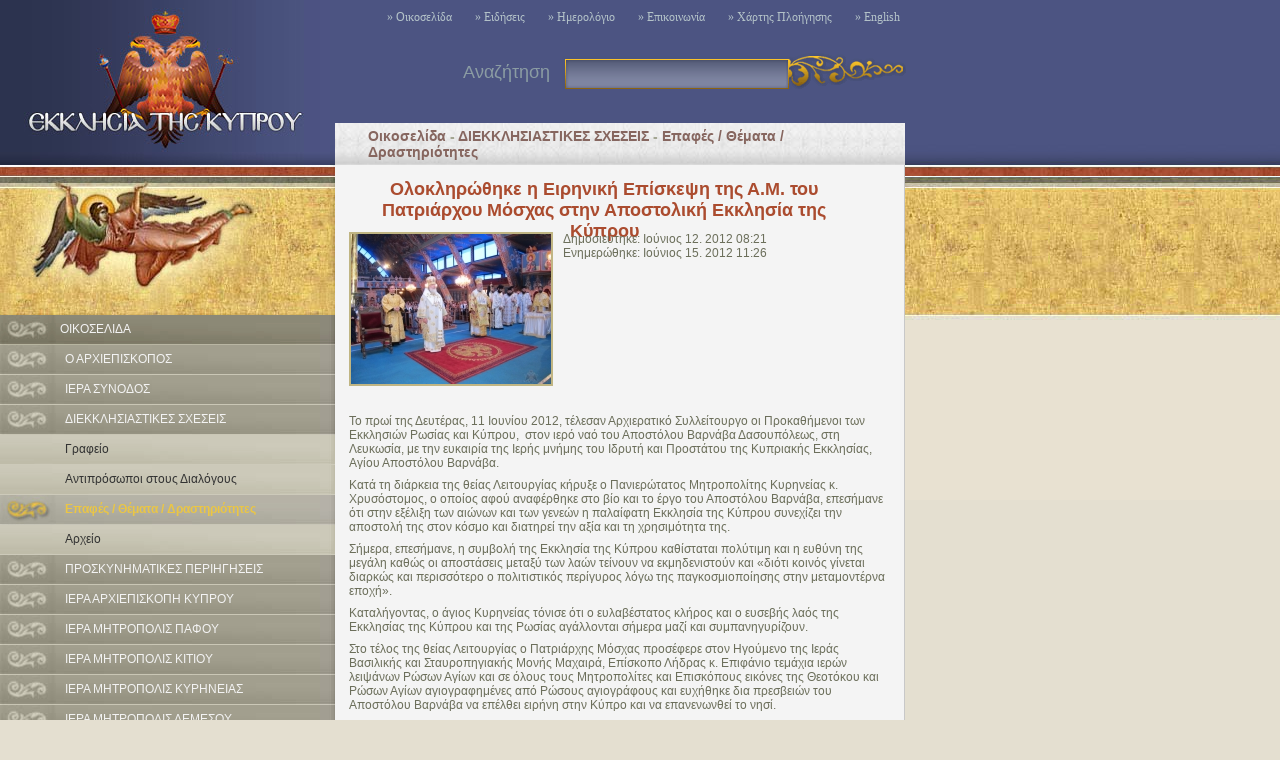

--- FILE ---
content_type: text/html; charset=UTF-8
request_url: https://archive.churchofcyprus.org.cy/article.php?articleID=2433
body_size: 7561
content:

<!DOCTYPE html PUBLIC "-//W3C//DTD XHTML 1.0 Transitional//EN" "http://www.w3.org/TR/xhtml1/DTD/xhtml1-transitional.dtd">
<html xmlns="http://www.w3.org/1999/xhtml">
<head>
<meta http-equiv="Content-Type" content="text/html; charset=utf-8" />

<title>Church of Cyprus</title>

<link rel="shortcut icon" href="favicon.ico" type="image/x-icon" />


<link rel="stylesheet" href="style/css.css"  type="text/css" media="screen" />
<link rel="stylesheet" href="style/lightbox.css" type="text/css" media="screen" />
<!--[if IE 6]>
	<link rel="stylesheet" type="text/css" href="style/style_ie6.css" />
	<![endif]-->
<link rel="stylesheet" href="style/css-violet.css"  type="text/css" media="screen" />

<script type="text/javascript" src="javascript/prototype.js"></script>
<script type="text/javascript" src="javascript/scriptaculous.js?load=effects"></script>
<script type="text/javascript" src="javascript/lightbox.js"></script>
<script type="text/javascript" src="javascript/scroller.js"></script>
<script type="text/javascript" src="javascript/add_to_bookmarks.js"></script>
<script type="text/javascript" src="javascript/javascript.js"></script>
<script type="text/javascript" src="javascript/formvalidation.js"></script>
<script type="text/javascript" src="javascript/builder.js"></script>
<script type="text/javascript" src="javascript/section.js"></script>
 
</head>

<body>
<a name="anchor" id="top"></a>

<div id="header">
	<a href="/"><img src="images/blank.gif" class="clickarea-img"></a>
    <div class="holder-menu">
      <div id="menu">
<!--<a href="index.php">» Οικοσελίδα</a>-->
<a href="index.php?content=articles">» Οικοσελίδα</a>
<a href="news.php">» Ειδήσεις</a>
<a href="calendar.php">» Ημερολόγιο</a>
<a href="contact.php">» Επικοινωνία</a>
<a href="sitemap.php">» Χάρτης Πλοήγησης</a>
<a href="index.php?lang=en">» English</a>
</div>    </div>
    
  <div class="clear25r"></div>
    <div class="search-blue">
<form action="search_results.php" method="post">
Αναζήτηση&nbsp;&nbsp;
<input name="keyword" type="text" class="search-field" style="width:205px;" />
<input type="submit" name="search" class="search_button"  />
</form>
</div>
  
                      
</div>

<div class="clear"></div><div id="left">
	<img src="images/angel.jpg" />
	<div id="subnavholder">
	<div id="subnav">

<!-- ARTICLES START -->
<a href="index.php" class="main">ΟΙΚΟΣΕΛΙΔΑ</a>
<div id="articlesMenuHolder" style="display: none;">
<a href="index.php?categoryID=2">Ο ΑΡΧΙΕΠΙΣΚΟΠΟΣ</a>
    <div id="category2" style="display: none;">
        <ul>
            <li><a  href="service.php?serviceID=13">Βιογραφικό Σημείωμα</a></li>
            <li><a  href="service.php?serviceID=15">Μηνύματα / Εγκύκλιοι / Επιστολές</a></li>
            <li><a  href="service.php?serviceID=16">Επαφές / Συναντήσεις</a></li>
            <li><a  href="service.php?serviceID=199">Δηλώσεις / Συνεντεύξεις</a></li>
            <li><a  href="service.php?serviceID=44">Ομιλίες / Χαιρετισμοί</a></li>
            <li><a  href="service.php?serviceID=109">Γεγονότα / Δραστηριότητες</a></li>
            <li><a  href="service.php?serviceID=17">Οπτικοακουστικό υλικό</a></li>
        </ul>
    </div>
<a href="index.php?categoryID=3">ΙΕΡΑ ΣΥΝΟΔΟΣ</a>
    <div id="category3" style="display: none;">
        <ul>
            <li><a  href="service.php?serviceID=18">Ιεραρχία</a></li>
            <li><a  href="service.php?serviceID=73">Στοιχεία Επικοινωνίας Μελών Ιεράς Συνόδου</a></li>
            <li><a  href="service.php?serviceID=169">Εκκλησιαστικός Χάρτης της Κύπρου</a></li>
            <li><a  href="service.php?serviceID=83">Γραμματεία Ιεράς Συνόδου</a></li>
            <li><a  href="service.php?serviceID=86">Συνοδικά Γραφεία</a></li>
            <li><a  href="service.php?serviceID=19">Συνοδικές Επιτροπές</a></li>
            <li><a  href="service.php?serviceID=69">Εγκύκλιοι</a></li>
            <li><a  href="service.php?serviceID=71">Επιστολές / Μηνύματα / Ανακοινωθέντα</a></li>
            <li><a  href="service.php?serviceID=68">Εισηγήσεις / Άρθρα / Μελέτες</a></li>
            <li><a  href="service.php?serviceID=89">Περιοδικό «Απόστολος Βαρνάβας»</a></li>
            <li><a  href="service.php?serviceID=116">Γεγονότα / Δραστηριότητες</a></li>
        </ul>
    </div>
<a href="index.php?categoryID=23">ΔΙΕΚΚΛΗΣΙΑΣΤΙΚΕΣ ΣΧΕΣΕΙΣ</a>
    <div id="category23" style="display: none;">
        <ul>
            <li><a  href="service.php?serviceID=125">Γραφείο</a></li>
            <li><a  href="service.php?serviceID=126">Αντιπρόσωποι στους Διαλόγους</a></li>
            <li><a class="active" href="service.php?serviceID=127">Επαφές / Θέματα / Δραστηριότητες</a></li>
            <li><a  href="service.php?serviceID=139">Αρχείο</a></li>
        </ul>
    </div>
<a href="index.php?categoryID=34">ΠΡΟΣΚΥΝΗΜΑΤΙΚΕΣ ΠΕΡΙΗΓΗΣΕΙΣ</a>
    <div id="category34" style="display: none;">
        <ul>
            <li><a  href="service.php?serviceID=192">Γραφείο</a></li>
            <li><a  href="service.php?serviceID=194">Επαφές / Θέματα / Δραστηριότητες</a></li>
            <li><a  href="service.php?serviceID=195">Αρχείο</a></li>
            <li><a  href="service.php?serviceID=223">Έντυπα</a></li>
        </ul>
    </div>
<a href="index.php?categoryID=15">ΙΕΡΑ ΑΡΧΙΕΠΙΣΚΟΠΗ ΚΥΠΡΟΥ</a>
    <div id="category15" style="display: none;">
        <ul>
            <li><a  href="service.php?serviceID=45">Διοικητική Διάρθρωση</a></li>
            <li><a  href="service.php?serviceID=46">Ιστορία της Ιεράς Αρχιεπισκοπής</a></li>
            <li><a  href="service.php?serviceID=136">Εκκλησιαστική Κατήχηση και Διακονία</a></li>
            <li><a  href="service.php?serviceID=95">Λειτουργίες και Κηρύγματα</a></li>
            <li><a  href="service.php?serviceID=112">Ναοί / Ενορίες</a></li>
            <li><a  href="service.php?serviceID=111">Θέματα / Γεγονότα / Δραστηριότητες</a></li>
        </ul>
    </div>
<a href="index.php?categoryID=24">ΙΕΡΑ ΜΗΤΡΟΠΟΛΙΣ ΠΑΦΟΥ</a>
    <div id="category24" style="display: none;">
        <ul>
            <li><a  href="service.php?serviceID=140">Η Α.Π. ο Μητροπολίτης Πάφου</a></li>
            <li><a  href="service.php?serviceID=141">Στοιχεία Επικοινωνίας</a></li>
            <li><a  href="service.php?serviceID=178">Θέματα / Γεγονότα / Δραστηριότητες</a></li>
            <li><a  href="service.php?serviceID=211">Ναοί / Ενορίες</a></li>
        </ul>
    </div>
<a href="index.php?categoryID=25">ΙΕΡΑ ΜΗΤΡΟΠΟΛΙΣ ΚΙΤΙΟΥ</a>
    <div id="category25" style="display: none;">
        <ul>
            <li><a  href="service.php?serviceID=142">Η Α.Π. ο Μητροπολίτης Κιτίου</a></li>
            <li><a  href="service.php?serviceID=143">Στοιχεία Επικοινωνίας</a></li>
            <li><a  href="service.php?serviceID=170">Θέματα/Γεγονότα/Δραστηριότητες</a></li>
            <li><a  href="service.php?serviceID=212">Ναοί / Ενορίες</a></li>
        </ul>
    </div>
<a href="index.php?categoryID=26">ΙΕΡΑ ΜΗΤΡΟΠΟΛΙΣ ΚΥΡΗΝΕΙΑΣ</a>
    <div id="category26" style="display: none;">
        <ul>
            <li><a  href="service.php?serviceID=144">Η Α. Π. ο Μητροπολίτης Κυρηνείας</a></li>
            <li><a  href="service.php?serviceID=145">Στοιχεία Επικοινωνίας</a></li>
            <li><a  href="service.php?serviceID=196">Ναοί / Ενορίες</a></li>
            <li><a  href="service.php?serviceID=147">Θέματα/Γεγονότα/Δραστηριότητες</a></li>
        </ul>
    </div>
<a href="index.php?categoryID=27">ΙΕΡΑ ΜΗΤΡΟΠΟΛΙΣ ΛΕΜΕΣΟΥ</a>
    <div id="category27" style="display: none;">
        <ul>
            <li><a  href="service.php?serviceID=148">Η Α.Π. ο Μητροπολίτης Λεμεσού</a></li>
            <li><a  href="service.php?serviceID=149">Στοιχεία Επικοινωνίας</a></li>
            <li><a  href="service.php?serviceID=150">Θέματα / Γεγονότα / Δραστηριότητες</a></li>
            <li><a  href="service.php?serviceID=214">Ναοί / Ενορίες</a></li>
        </ul>
    </div>
<a href="index.php?categoryID=28">ΙΕΡΑ ΜΗΤΡΟΠΟΛΙΣ ΜΟΡΦΟΥ</a>
    <div id="category28" style="display: none;">
        <ul>
            <li><a  href="service.php?serviceID=151">Η Α.Π. ο Μητροπολίτης Μόρφου</a></li>
            <li><a  href="service.php?serviceID=152">Στοιχεία Επικοινωνίας</a></li>
            <li><a  href="service.php?serviceID=173">Θέματα/Γεγονότα/Δραστηριότητες</a></li>
            <li><a  href="service.php?serviceID=215">Ναοί / Ενορίες</a></li>
        </ul>
    </div>
<a href="index.php?categoryID=30">Ι.Μ. ΚΩΝΣΤΑΝΤΙΑΣ - ΑΜΜΟΧΩΣΤΟΥ</a>
    <div id="category30" style="display: none;">
        <ul>
            <li><a  href="service.php?serviceID=153">Η Α.Π. ο Μητροπολίτης Κωνσταντίας-Αμμοχώστου</a></li>
            <li><a  href="service.php?serviceID=154">Στοιχεία Επικοινωνίας</a></li>
            <li><a  href="service.php?serviceID=155">Θέματα/Γεγονότα/Δραστηριότητες</a></li>
            <li><a  href="service.php?serviceID=216">Ναοί / Ενορίες</a></li>
        </ul>
    </div>
<a href="index.php?categoryID=31">ΙΕΡΑ ΜΗΤΡΟΠΟΛΙΣ ΚΥΚΚΟΥ ΚΑΙ ΤΗΛΛΥΡΙΑΣ</a>
    <div id="category31" style="display: none;">
        <ul>
            <li><a  href="service.php?serviceID=156">Η Α.Π. ο Μητροπολίτης Κύκκου και Τηλλυρίας</a></li>
            <li><a  href="service.php?serviceID=157">Στοιχεία Επικοινωνίας</a></li>
            <li><a  href="service.php?serviceID=179">Θέματα / Γεγονότα / Δραστηριότητες</a></li>
            <li><a  href="service.php?serviceID=217">Ναοί / Ενορίες</a></li>
        </ul>
    </div>
<a href="index.php?categoryID=32">ΙΕΡΑ ΜΗΤΡΟΠΟΛΙΣ ΤΑΜΑΣΟΥ ΚΑΙ ΟΡΕΙΝΗΣ</a>
    <div id="category32" style="display: none;">
        <ul>
            <li><a  href="service.php?serviceID=158">Η Α.Π. ο Μητροπολίτης Ταμασού και Ορεινής</a></li>
            <li><a  href="service.php?serviceID=159">Στοιχεία Επικοινωνίας</a></li>
            <li><a  href="service.php?serviceID=160">Θέματα/Γεγονότα/Δραστηριότητες</a></li>
            <li><a  href="service.php?serviceID=218">Ναοί / Ενορίες</a></li>
        </ul>
    </div>
<a href="index.php?categoryID=33">ΙΕΡΑ ΜΗΤΡΟΠΟΛΙΣ ΤΡΙΜΥΘΟΥΝΤΟΣ</a>
    <div id="category33" style="display: none;">
        <ul>
            <li><a  href="service.php?serviceID=161">Η Α.Π. ο Μητροπολίτης Τριμυθούντος</a></li>
            <li><a  href="service.php?serviceID=162">Στοιχεία Επικοινωνίας</a></li>
            <li><a  href="service.php?serviceID=163">Θέματα/Γεγονότα/Δραστηριότητες</a></li>
            <li><a  href="service.php?serviceID=219">Ναοί / Ενορίες</a></li>
        </ul>
    </div>
<a href="index.php?categoryID=5">ΙΕΡΕΣ ΕΠΙΣΚΟΠΕΣ</a>
    <div id="category5" style="display: none;">
        <ul>
            <li><a  href="service.php?serviceID=29">Επισκοπή Καρπασίας</a></li>
            <li><a  href="service.php?serviceID=30">Επισκοπή Αρσινόης</a></li>
            <li><a  href="service.php?serviceID=31">Επισκοπή Αμαθούντος</a></li>
            <li><a  href="service.php?serviceID=41">Επισκοπή Λήδρας</a></li>
            <li><a  href="service.php?serviceID=42">Επισκοπή Χύτρων</a></li>
            <li><a  href="service.php?serviceID=43">Επισκοπή Νεαπόλεως</a></li>
            <li><a  href="service.php?serviceID=40">Επισκοπή Μεσαορίας</a></li>
        </ul>
    </div>
<a href="index.php?categoryID=18">ΙΕΡΕΣ ΜΟΝΕΣ</a>
    <div id="category18" style="display: none;">
        <ul>
            <li><a  href="service.php?serviceID=96">Ιεράς Αρχιεπισκοπής: Σταυροπηγιακές</a></li>
            <li><a  href="service.php?serviceID=97">Ιεράς Αρχιεπισκοπής: Επαρχιακές</a></li>
            <li><a  href="service.php?serviceID=98">Μονές Ιεράς Μητροπόλεως Πάφου</a></li>
            <li><a  href="service.php?serviceID=99">Μονές Ιεράς Μητροπόλεως Κιτίου</a></li>
            <li><a  href="service.php?serviceID=100">Μονές Ιεράς Μητροπόλεως Κυρηνείας</a></li>
            <li><a  href="service.php?serviceID=101">Μονές Ιεράς Μητροπόλεως Λεμεσού</a></li>
            <li><a  href="service.php?serviceID=102">Μονές Ιεράς Μητροπόλεως Μόρφου</a></li>
            <li><a  href="service.php?serviceID=103">Μονές Ιεράς Μητροπόλεως Κωνσταντίας</a></li>
            <li><a  href="service.php?serviceID=104">Μονές Ιεράς Μητροπόλεως Ταμασού</a></li>
            <li><a  href="service.php?serviceID=105">Μονές Ιεράς Μητροπόλεως Τριμυθούντος</a></li>
        </ul>
    </div>
<a href="index.php?categoryID=17">ΕΚΚΛΗΣΙΑΣΤΙΚΟ ΔΙΚΑΙΟ</a>
    <div id="category17" style="display: none;">
        <ul>
            <li><a  href="service.php?serviceID=51">Καταστατικός Χάρτης της Εκκλησίας Κύπρου</a></li>
            <li><a  href="service.php?serviceID=52">Αναφορές στο Σύνταγμα</a></li>
            <li><a  href="service.php?serviceID=53">Πολιτεία - Εκκλησία</a></li>
            <li><a  href="service.php?serviceID=171">Επεξηγήσεις Εκλησιαστικών Όρων</a></li>
            <li><a  href="service.php?serviceID=172">Προσφωνήσεις Κληρικών</a></li>
            <li><a  href="service.php?serviceID=188">Διαδικασία Συνδιαλλαγής / Λύσης του Γάμου</a></li>
        </ul>
    </div>
<a href="index.php?categoryID=8">ΕΚΚΛΗΣΙΕΣ ΤΗΣ ΚΑΤΕΧΟΜΕΝΗΣ ΚΥΠΡΟΥ</a>
    <div id="category8" style="display: none;">
        <ul>
            <li><a  href="service.php?serviceID=187">Η χριστιανική Τέχνη στα κατεχόμενα</a></li>
            <li><a  href="service.php?serviceID=57">Οι κατεχόμενες Εκκλησίες της Κύπρου</a></li>
        </ul>
    </div>
<a href="index.php?categoryID=9">ΙΣΤΟΡΙΑ ΤΗΣ ΚΥΠΡΟΥ</a>
    <div id="category9" style="display: none;">
        <ul>
            <li><a  href="service.php?serviceID=59">Ιστορία της Χριστιανικής Εκκλησίας</a></li>
            <li><a  href="service.php?serviceID=60">Ιστορία της Εκκλησίας της Κύπρου</a></li>
            <li><a  href="service.php?serviceID=61">Ιστορία της Κύπρου</a></li>
            <li><a  href="service.php?serviceID=62">Άγιοι  της Κύπρου</a></li>
            <li><a  href="service.php?serviceID=63">Ιστορικές Φυσιογνωμίες</a></li>
        </ul>
    </div>
<a href="index.php?categoryID=10">ΘΕΟΛΟΓΙΚΑ  ΚΑΙ ΑΛΛΑ ΘΕΜΑΤΑ</a>
    <div id="category10" style="display: none;">
        <ul>
            <li><a  href="service.php?serviceID=80">Περιοδικό - Παρέμβαση Εκκλησιαστική</a></li>
            <li><a  href="service.php?serviceID=224">Ηλεκτρονικκό Περιοδικό - "ΣΥΜ-ΒΟΛΗ"</a></li>
            <li><a  href="service.php?serviceID=81">Περιοδικό - Πνευματική Διακονία</a></li>
            <li><a  href="service.php?serviceID=221">Περιοδικό - Παράκληση</a></li>
            <li><a  href="service.php?serviceID=82">Περιοδικό - Αγάπη</a></li>
            <li><a  href="service.php?serviceID=227">Περιοδικό - Εικονοστάσιον</a></li>
            <li><a  href="service.php?serviceID=84">Θεολογικά κείμενα</a></li>
            <li><a  href="service.php?serviceID=106">Ενδιαφέροντα  θέματα</a></li>
            <li><a  href="service.php?serviceID=207">Εθνικά - Ιστορικά</a></li>
            <li><a  href="service.php?serviceID=208">Παιδείας και Πολιτισμού</a></li>
            <li><a  href="service.php?serviceID=220">Συνέδρια</a></li>
        </ul>
    </div>
<a href="index.php?categoryID=21">ΑΦΙΕΡΩΜΑΤΑ - ΑΓΙΟΛΟΓΙΟΝ</a>
    <div id="category21" style="display: none;">
        <ul>
            <li><a  href="service.php?serviceID=198">Προσευχητάριο</a></li>
            <li><a  href="service.php?serviceID=132">Αγιολόγιον: Ιανουάριος - Μάρτιος</a></li>
            <li><a  href="service.php?serviceID=204">Αγιολόγιον: Απρίλιος - Ιούνιος</a></li>
            <li><a  href="service.php?serviceID=205">Αγιολόγιον: Ιούλιος - Σεπτέμβριος</a></li>
            <li><a  href="service.php?serviceID=206">Αγιολόγιον: Οκτώβριος - Δεκέμβριος</a></li>
            <li><a  href="service.php?serviceID=201">Θέματα Τριωδίου</a></li>
            <li><a  href="service.php?serviceID=202">Θέματα Πεντηκοσταρίου</a></li>
            <li><a  href="service.php?serviceID=203">Θέματα Αγίου Δωδεκαημέρου</a></li>
        </ul>
    </div>
<a href="index.php?categoryID=11">ΒΙΒΛΙΑ / ΒΙΒΛΙΟΘΗΚΕΣ</a>
    <div id="category11" style="display: none;">
        <ul>
            <li><a  href="service.php?serviceID=79">Βιβλία</a></li>
            <li><a  href="service.php?serviceID=124">Βιβλιοθήκες</a></li>
        </ul>
    </div>
<a href="index.php?categoryID=12">ΒΥΖΑΝΤΙΝΗ ΤΕΧΝΗ ΚΑΙ ΜΟΥΣΕΙΑ</a>
    <div id="category12" style="display: none;">
        <ul>
            <li><a  href="service.php?serviceID=189">Επαναπατρισθέντα Ιερά Κειμήλια</a></li>
            <li><a  href="service.php?serviceID=32">Ιστορία της βυζαντινής τέχνης</a></li>
            <li><a  href="service.php?serviceID=133">Μνημεία</a></li>
            <li><a  href="service.php?serviceID=37">Βυζαντινή Μουσική</a></li>
            <li><a  href="service.php?serviceID=137">Η τέχνη της Αγιογραφίας</a></li>
            <li><a  href="service.php?serviceID=65">Μουσεία</a></li>
            <li><a  href="service.php?serviceID=110">Κέντρο Συντηρήσεως</a></li>
            <li><a  href="service.php?serviceID=177">Γεγονότα - Εκδηλώσεις</a></li>
        </ul>
    </div>
<a href="index.php?categoryID=13">ΙΔΡΥΜΑΤΑ ΤΗΣ ΕΚΚΛΗΣΙΑΣ ΤΗΣ ΚΥΠΡΟΥ</a>
    <div id="category13" style="display: none;">
        <ul>
            <li><a  href="service.php?serviceID=113">Εκπαιδευτικά</a></li>
            <li><a  href="service.php?serviceID=114">Πολιτιστικά</a></li>
            <li><a  href="service.php?serviceID=115">Φιλανθρωπικά</a></li>
        </ul>
    </div>
<a href="index.php?categoryID=19">ΧΡΗΣΙΜΕΣ ΠΛΗΡΟΦΟΡΙΕΣ</a>
    <div id="category19" style="display: none;">
        <ul>
            <li><a  href="service.php?serviceID=226">Το Μυστήριο της Ιερωσύνης</a></li>
            <li><a  href="service.php?serviceID=117">Το Μυστήριο του Γάμου</a></li>
            <li><a  href="service.php?serviceID=174">Το Μυστήριο του Αγίου Βαπτίσματος</a></li>
            <li><a  href="service.php?serviceID=118">Καθήκοντα Εφημέριων</a></li>
            <li><a  href="service.php?serviceID=228">Τυπική Διάταξη Έτους 2016</a></li>
            <li><a  href="service.php?serviceID=222">Τυπική Διάταξη Έτους 2015</a></li>
            <li><a  href="service.php?serviceID=210">Τυπική Διάταξη Έτους 2014</a></li>
            <li><a  href="service.php?serviceID=197">Τυπική Διάταξη  Έτους 2013</a></li>
            <li><a  href="service.php?serviceID=191">Τυπική Διάταξη Έτους 2012</a></li>
            <li><a  href="service.php?serviceID=186">Τυπική Διάταξη Έτους 2011</a></li>
            <li><a  href="service.php?serviceID=175">Τυπική διάταξη έτους 2010</a></li>
            <li><a  href="service.php?serviceID=129">Ωρολόγιον ενάρξεως Ιερών Ακολουθιών</a></li>
            <li><a  href="service.php?serviceID=176">Τίτλοι και Προσφωνήσεις Κληρικών</a></li>
            <li><a  href="service.php?serviceID=185">Επικοινωνία</a></li>
        </ul>
    </div>
<a href="index.php?categoryID=20">ΣΥΝΔΕΣΜΟΙ</a>
    <div id="category20" style="display: none;">
        <ul>
            <li><a  href="service.php?serviceID=122">Ιερές Μητροπόλεις της Εκκλησίας Κύπρου</a></li>
            <li><a  href="service.php?serviceID=225">Θεολογική Σχολή Εκκλησίας Κύπρου</a></li>
            <li><a  href="service.php?serviceID=108">Λοιπή Ορθοδοξία</a></li>
            <li><a  href="service.php?serviceID=168">Οργανισμοί Κοινωνικού Έργου</a></li>
            <li><a  href="service.php?serviceID=200">Γενικό Επιτελείο Εθνικής Φρουράς</a></li>
            <li><a  href="service.php?serviceID=209">Πολιτιστική Ακαδημία «Άγιος Επιφάνιος»</a></li>
        </ul>
    </div>
</div>
<!-- ARTICLES END -->


<!-- CALENDAR START -->
<a href="calendar.php" class="main">ΗΜΕΡΟΛΟΓΙΟ</a>
<!-- CALENDAR END -->


<!-- NEWS START -->
<a href="news.php" class="main">ΕΙΔΗΣΕΙΣ</a>
<div id="newsMenuHolder" style="display: none;">
</div>
<!-- NEWS END -->

</div>
                    
	</div>
	<img src="images/angel2.jpg" />
	<div class="clear10"></div>
	<a name="newsletterdiv"></a>
<div class="newsletter">
</div>
                    
	<div class="leftcontact">

<a href="http://www.logosradio.com.cy/" target="_blank"><img src="images/banner-radio.gif"></a><br />
<a href="/newsletter/contactform.php" target="_blank"><img src="images/newsletter.jpg"></a><br />
<a href="http://www.churchofcyprus.org.cy/documents/Oroi_hrisis.doc" target="_parent"><img src="images/oroi_xrisis.jpg"></a><br /><br />
<a href="http://www.youtube.com/channel/UCRmJzALTQ22uDdchGlYoJaw?feature=watch" target="_blank"><img src="images/youtube.jpg"></a>


    <h1>© ΕΚΚΛΗΣΙΑ ΤΗΣ ΚΥΠΡΟΥ    <br />ΔΙΑΤΗΡΩΝΤΑΣ ΚΑΘΕ ΔΙΚΑΙΩΜΑ</h1>


    <!--<span>Ορεμ ιπσθμδολορ σιτ αμετ, ψονσεψτ ετθερ αδιπισψινγ ελιτ. Ναμ σολλιψιτθδιν. Νθλλα φαψιλισι.</span>-->
    <div class="leftcontact-holder">
     <!--<div id="leftcontact-link-left"><a href="admin/" target="_blank">» Administration</a></div>-->
     <div id="leftcontact-link-right"><a href="contact.php">» Επικοινωνία</a></div>
    </div>

</div>
                    
	<div class="clear10"></div>
</div>


<div id="right">

	<div id="pagetitle">
		<table class="vcenter"><tr><td><a href="index.php">Οικοσελίδα</a> - <a href="index.php?categoryID=23">ΔΙΕΚΚΛΗΣΙΑΣΤΙΚΕΣ ΣΧΕΣΕΙΣ</a> - <a href="service.php?serviceID=127">Επαφές / Θέματα / Δραστηριότητες</a>
		<!-- - Ολοκληρώθηκε η Ειρηνική Επίσκεψη της Α.Μ. του Πατριάρχου Μόσχας στην Αποστολική Εκκλησία της Κύπρου--></td></tr></table>
	</div>


	<div id="desnocontent">
	
		<!-- SINGLE ARTICLE DISPLAY START -->
	  <div id="pagetitle-single">
	  	<h1>Ολοκληρώθηκε η Ειρηνική Επίσκεψη της Α.Μ. του Πατριάρχου Μόσχας στην Αποστολική Εκκλησία της Κύπρου</h1>
	  </div>
	  
	  <div class="single-holder">
			<div class="single">
                    
			<!-- LIGHTBOX PHOTO GALLERY START -->
				<!-- INDEX PHOTO START -->
				<a href="pictures/6888.jpg" rel="lightbox[artilclegallery]" title="" alt="" ><img src="pictures/thumb6888.jpg" /></a>
				<!-- INDEX PHOTO END -->
				<!-- ARTICLE DATES AND TEXT START -->
				Δημοσιεύτηκε: Ιούνιος 12. 2012 08:21				<br />
				Ενημερώθηκε: Ιούνιος 15. 2012 11:26				<br /><br />
				<p align=\"justify\"> </p>
<p align=\"justify\"> </p>
<p align=\"justify\"> </p>
<p align=\"justify\"> </p>
<p align=\"justify\"> </p>
<p align=\"justify\"> </p>
<p align=\"justify\"><font size=\"3\">Το πρωί της Δευτέρας, 11 Ιουνίου 2012, τέλεσαν Αρχιερατικό Συλλείτουργο οι Προκαθήμενοι των Εκκλησιών Ρωσίας και Κύπρου,  στον ιερό ναό του Αποστόλου Βαρνάβα Δασουπόλεως, στη Λευκωσία, με την ευκαιρία της Ιερής μνήμης του Ιδρυτή και Προστάτου της Κυπριακής Εκκλησίας, Αγίου Αποστόλου Βαρνάβα.</font></p>
<p align=\"justify\"><font size=\"3\">Κατά τη διάρκεια της θείας Λειτουργίας κήρυξε ο Πανιερώτατος Μητροπολίτης Κυρηνείας κ. Χρυσόστομος, ο οποίος αφού αναφέρθηκε στο βίο και το έργο του Αποστόλου Βαρνάβα, επεσήμανε ότι στην εξέλιξη των αιώνων και των γενεών η παλαίφατη Εκκλησία της Κύπρου συνεχίζει την αποστολή της στον κόσμο και διατηρεί την αξία και τη χρησιμότητα της.</font></p>
<p align=\"justify\"><font size=\"3\">Σήμερα, επεσήμανε, η συμβολή της Εκκλησία της Κύπρου καθίσταται πολύτιμη και η ευθύνη της μεγάλη καθώς οι αποστάσεις μεταξύ των λαών τείνουν να εκμηδενιστούν και «διότι κοινός γίνεται διαρκώς και περισσότερο ο πολιτιστικός περίγυρος λόγω της παγκοσμιοποίησης στην μεταμοντέρνα εποχή».</font></p>
<p align=\"justify\"><font size=\"3\">Καταλήγοντας, ο άγιος Κυρηνείας τόνισε ότι ο ευλαβέστατος κλήρος και ο ευσεβής λαός της Εκκλησίας της Κύπρου και της Ρωσίας αγάλλονται σήμερα μαζί και συμπανηγυρίζουν. </font></p>
<p align=\"justify\"><font size=\"3\">Στο τέλος της θείας Λειτουργίας ο Πατριάρχης Μόσχας προσέφερε στον Ηγούμενο της Ιεράς Βασιλικής και Σταυροπηγιακής Μονής Μαχαιρά, Επίσκοπο Λήδρας κ. Επιφάνιο τεμάχια ιερών λειψάνων Ρώσων Αγίων και σε όλους τους Μητροπολίτες και Επισκόπους εικόνες της Θεοτόκου και Ρώσων Αγίων αγιογραφημένες από Ρώσους αγιογράφους και ευχήθηκε δια πρεσβειών του Αποστόλου Βαρνάβα να επέλθει ειρήνη στην Κύπρο και να επανενωνθεί το νησί.</font></p>
<p align=\"justify\"><font size=\"3\">Επισήμανε ακόμη, χαρακτηριστικά, λόγο της σημερινής παγκόσμιας οικονομικής ύφεσης: «Μην νομίζετε ότι όταν κάποιος είναι πλούσιος είναι και ευτυχής στη ζωή του, υπάρχουν άλλες αξίες τις οποίες πρέπει να διαφυλάξετε. Είναι η αγάπη, η οικογένεια, ο λαός και η πατρίδα»</font></p>
<p align=\"justify\"><font size=\"3\">Ο Προϊστάμενος του Ναού προσέφερε στον Πατριάρχη της Ρωσίας ένα εγκόλπιο, ενώ ο Μακαριώτατος Πατριάρχης προσέφερε μια εικόνα της Παναγίας του Βλαδιμίρ για το ναό, σε ανάμνηση της επισκέψεως του και της τελέσεως της θείας Λειτουργίας μαζί με τον Αρχιεπίσκοπο Κύπρου.</font></p>
<p align=\"justify\"><font size=\"3\">Ακολούθως, ο Μακαριώτατος Πατριάρχης Μόσχας και πασών των Ρωσιών κ. Κύριλλος είχε σύσκεψη με ολόκληρη την Ιεραρχία της Ιεράς Συνόδου της Εκκλησίας της Κύπρου.</font></p>
<p align=\"justify\"><font size=\"3\">Στη συνέχεια, ο Μακαριώτατος Αρχιεπίσκοπος Κύπρου παρέθεσε επίσημο γεύμα, με την ευκαιρία της Επισκέψεως του Πατριάρχου Μόσχας και της εορτής του Αποστόλου Βαρνάβα. Στο γεύμα παρακάθισαν, εκτός από τα μέλη της Ιεράς Συνόδου και ανώτεροι κληρικοί, ο Πρόεδρος της Κυπριακής Δημοκρατίας, οι αρχηγοί των πολιτικών κομμάτων, οι εκπρόσωποι των άλλων χριστιανικών δογμάτων και άλλοι επίσημοι, προσκεκλημένοι της Ιεράς Συνόδου της Εκκλησίας της Κύπρου.</font></p>
<p align=\"justify\"><font size=\"3\">Αμέσως μετά το γεύμα, ο Πατριάρχης Μόσχας και πασών των Ρωσιών μετέβη στο Προεδρικό Μέγαρο μαζί με τον Αρχιεπίσκοπο Κύπρου και τη συνοδεία τους. Ο  Πρόεδρος της Δημοκρατίας κ. Δημήτρης Χριστόφιας δέχθηκε μέσα σε ευχάριστη ατμόσφαιρα τον Προκαθήμενο της Ρωσικής Εκκλησίας. Η συνάντηση διήρκεσε μία ώρα. Προτού ολοκληρωθεί η επίσκεψη στο Προεδρικό Μέγαρο έγινε επίδοση αναμνηστικών δώρων. Ο Πρόεδρος της Κυπριακής Δημοκρατίας προσέφερε στον Πατριάρχη ασημένιο αντίγραφο κυπριακού σταυροειδούς αγαλματίδιου, ενώ ο Μόσχας Κύριλλος χάρισε επίχρυση ανάγλυφη αναπαράσταση της Βαπτίσεως του Χριστού. </font></p>
<p align=\"justify\"><font size=\"3\">Πριν την αναχώρηση για την Μόσχα, ο Μακαριώτατος Πατριάρχης κ. κ. Κύριλλος επισκέφθηκε στην Λάρνακα το ιερό ναό του Αγίου Λαζάρου και προσκύνησε στον Τάφου του Αγίου, ο οποίος βρίσκεται στο υπόγειο του ιερού Βήματος του Ναού.</font></p>
<p align=\"justify\"><font size=\"3\">Ο Προκαθήμενος της Ρωσικής Εκκλησίας αναχώρησε από το αεροδρόμιο Λάρνακας το απόγευμα της Δευτέρας, 11 Ιουνίου 2012, για την Μόσχα. Ο Μακαριώτατος Πατριάρχης πραγματοποίησε την Ειρηνική Επίσκεψη στην Αποστολική Εκκλησία της Κύπρου από την Παρασκευή 8 Ιουνίου 2012. </font></p>
<p align=\"justify\"><font size=\"3\">Η Επίσημη επίσκεψη του Προκαθημένου της Ρωσικής Εκκλησίας και της συνοδείας του θεωρήθηκε σύντομη, όσον αφορά τη χρονική διάρκεια, όμως ήταν πολλαπλώς ωφέλιμη και σημαντική για της δύο αδελφές Εκκλησίες της Ρωσίας και της Κύπρου.</font></p>
<p align=\"justify\"><font size=\"3\"> </font></p>
<p align=\"justify\"><font size=\"3\">Από το Γραφείο Ενημερώσεως και Επικοινωνίας</font></p>
<p align=\"center\"><font size=\"3\">******************************************</font></p>
<p align=\"justify\"><font size=\"3\"><a target=\"_blank\" href=\"http://www.churchofcyprus.org.cy/article.php?articleID=2409\">Επίσημη επίσκεψη της Α.Μ. του Πατριάρχη Μόσχας και Πασών των Ρωσιών στην Εκκλησία της Κύπρου</a></font></p>
<p align=\"justify\"><font size=\"3\"><a target=\"_blank\" href=\"http://www.churchofcyprus.org.cy/article.php?articleID=2425\">Προσφώνηση τού Αρχιεπισκόπου Κύπρου προς τον Πατριάρχη Μόσχας και πασών των Ρωσιών κ. κ. Κύριλλο, Παρασκευή 8 Ιουνίου 2012</a></font></p>
<p align=\"justify\"><font size=\"3\"><a target=\"_blank\" href=\"http://www.churchofcyprus.org.cy/article.php?articleID=2426\">Αντιφώνηση του Μακαριωτάτου Πατριάρχου Μόσχας στην προσφώνηση της Α.Μ. του Αρχιεπισκόπου Κύπρου, Παρασκευή 8 Ιουνίου 2012</a></font></p>
<p align=\"justify\"><font size=\"3\"><a target=\"_blank\" href=\"http://www.churchofcyprus.org.cy/article.php?articleID=2422\">Επίσημη επίσκεψη Πατριάρχη Ρωσίας κ.κ. Κυρίλλου στην Ιερά Μητρόπολη Κωνσταντίας - Αμμοχώστου</a></font></p>
<p align=\"justify\"><font size=\"3\"><a target=\"_blank\" href=\"http://www.churchofcyprus.org.cy/article.php?articleID=2427\">Προσφώνηση τού Αρχιεπισκόπου Κύπρου προς τον Πατριάρχη Μόσχας, Κυριακή 10 Ιουνίου 2012</a></font></p>
<p align=\"justify\"><font size=\"3\"><a target=\"_blank\" href=\"http://www.churchofcyprus.org.cy/article.php?articleID=2429\">Η Α.Μ. ο Πατριάρχης Μόσχας και πασών των Ρωσιών κ.κ. Κύριλλος στην Κύπρο</a></font></p>
<p align=\"justify\"><font size=\"3\"><a target=\"_blank\" href=\"http://Επίσημη επίσκεψη της Α.Μ του Πατριάρχη Ρωσίας κ.κ. Κυρίλλου στην Ιερά Μονή Κύκκου\">Επίσημη επίσκεψη της Α.Μ του Πατριάρχη Ρωσίας κ.κ. Κυρίλλου στην Ιερά Μονή Κύκκου</a></font></p>
<p align=\"justify\"><font size=\"3\"><a target=\"_blank\" href=\"http://www.churchofcyprus.org.cy/article.php?articleID=2432\">Συνέντευξη του Μακαριωτάτου Πατριάρχη Κυρίλλου στην Κυπριακή εφημερίδα «Φιλελεύθερος»</a><br />
</font></p>				<!-- ARTICLE DATES AND TEXT END -->
		

				<!-- LIGHTBOX PHOTO GALLERY START -->
				<div class="clear"></div>
		    <div class="gallery">
		    	<h1><a href="pictures/6888.jpg" rel="lightbox[artilclegallery]" title="" > Έκθεση φωτογραφιών</a></h1>
		    	<br />

				<div class="gallery_article"><table><tr><td>
				<a href="pictures/6889.jpg" rel="lightbox[artilclegallery]" title="" alt=""><img src="pictures/crop/6889.jpg" /></a>
				</td></tr></table></div>
				<div class="gallery_article"><table><tr><td>
				<a href="pictures/6890.jpg" rel="lightbox[artilclegallery]" title="" alt=""><img src="pictures/crop/6890.jpg" /></a>
				</td></tr></table></div>
				<div class="gallery_article"><table><tr><td>
				<a href="pictures/6891.jpg" rel="lightbox[artilclegallery]" title="" alt=""><img src="pictures/crop/6891.jpg" /></a>
				</td></tr></table></div>
				<div class="gallery_article"><table><tr><td>
				<a href="pictures/6892.jpg" rel="lightbox[artilclegallery]" title="" alt=""><img src="pictures/crop/6892.jpg" /></a>
				</td></tr></table></div>
				<div class="gallery_article"><table><tr><td>
				<a href="pictures/6893.jpg" rel="lightbox[artilclegallery]" title="" alt=""><img src="pictures/crop/6893.jpg" /></a>
				</td></tr></table></div>
				<div class="gallery_article"><table><tr><td>
				<a href="pictures/6894.jpg" rel="lightbox[artilclegallery]" title="" alt=""><img src="pictures/crop/6894.jpg" /></a>
				</td></tr></table></div>
				<div class="gallery_article"><table><tr><td>
				<a href="pictures/6895.jpg" rel="lightbox[artilclegallery]" title="" alt=""><img src="pictures/crop/6895.jpg" /></a>
				</td></tr></table></div>
				<div class="gallery_article"><table><tr><td>
				<a href="pictures/6896.jpg" rel="lightbox[artilclegallery]" title="" alt=""><img src="pictures/crop/6896.jpg" /></a>
				</td></tr></table></div>
				<div class="gallery_article"><table><tr><td>
				<a href="pictures/6897.jpg" rel="lightbox[artilclegallery]" title="" alt=""><img src="pictures/crop/6897.jpg" /></a>
				</td></tr></table></div>
				<div class="gallery_article"><table><tr><td>
				<a href="pictures/6898.jpg" rel="lightbox[artilclegallery]" title="" alt=""><img src="pictures/crop/6898.jpg" /></a>
				</td></tr></table></div>
				<div class="gallery_article"><table><tr><td>
				<a href="pictures/6899.jpg" rel="lightbox[artilclegallery]" title="" alt=""><img src="pictures/crop/6899.jpg" /></a>
				</td></tr></table></div>
				<div class="gallery_article"><table><tr><td>
				<a href="pictures/6900.jpg" rel="lightbox[artilclegallery]" title="" alt=""><img src="pictures/crop/6900.jpg" /></a>
				</td></tr></table></div>
				<div class="gallery_article"><table><tr><td>
				<a href="pictures/6901.jpg" rel="lightbox[artilclegallery]" title="" alt=""><img src="pictures/crop/6901.jpg" /></a>
				</td></tr></table></div>
				<div class="gallery_article"><table><tr><td>
				<a href="pictures/6902.jpg" rel="lightbox[artilclegallery]" title="" alt=""><img src="pictures/crop/6902.jpg" /></a>
				</td></tr></table></div>
				<div class="gallery_article"><table><tr><td>
				<a href="pictures/6903.jpg" rel="lightbox[artilclegallery]" title="" alt=""><img src="pictures/crop/6903.jpg" /></a>
				</td></tr></table></div>
				<div class="gallery_article"><table><tr><td>
				<a href="pictures/6904.jpg" rel="lightbox[artilclegallery]" title="" alt=""><img src="pictures/crop/6904.jpg" /></a>
				</td></tr></table></div>
				<div class="gallery_article"><table><tr><td>
				<a href="pictures/6905.jpg" rel="lightbox[artilclegallery]" title="" alt=""><img src="pictures/crop/6905.jpg" /></a>
				</td></tr></table></div>
		    </div>
				<!-- LIGHTBOX PHOTO GALLERY END-->

  


			<!-- VIDEO GALLERY START -->
		    </div>
				<!-- VIDEO GALLERY END-->
				

	    	<!--<div class="clear"></div>-->
			</div><!-- end single div -->
		<!-- end single-holder div -->
		

		<div class="nav-dole">
			<div class="holder-menu-dole">
<script type="text/javascript">
function printPage(url) {
	newwin = window.open(url,'','location=0,directories=no,menubar=no,width=700,height=700,status=no,toolbar=no');
	return;
}

function mailPage(url) {
	newwin = window.open(url,'','location=0,directories=no,menubar=no,width=660,height=400,status=no,toolbar=no');
	return;
}
</script>
<div id="menu-dole">
<a href="javascript:printPage('http://www.churchofcyprus.org.cy/print.php?type=article&id=2433');"><img src="http://www.churchofcyprus.org.cy/images/print.gif" alt="τύπωσε την σελίδα" title="τύπωσε την σελίδα"></a>

<a href="javascript:mailPage('http://www.churchofcyprus.org.cy/link.php?type=article&id=2433');"><img src="http://www.churchofcyprus.org.cy/images/bookmark.gif" alt="Στείλε αυτή τη σελίδα ηλεκτρονικά σ’ ένα φίλο" title="Στείλε αυτή τη σελίδα ηλεκτρονικά σ’ ένα φίλο"></a>

<!--<a href="javascript:bookmarksite('Church of Cyprus', 'http://www.churchofcyprus.org.cy')"><img src="http://www.churchofcyprus.org.cy/images/bookmark.gif" alt="Προσθέστε στα αγαπημένα" title="Προσθέστε στα αγαπημένα"></a>-->

<a href="javascript:scrollTo('0','0','0');"><img src="http://www.churchofcyprus.org.cy/images/top.gif" alt="Πήγαινε στην Κορυφή" title="Πήγαινε στην Κορυφή"></a>

</div>      </div>          
    </div>
    
    <!-- SINGLE ARTICLE DISPLAY END -->

		<div class="spotelement-skrozdole">
		
			<!-- DOWNLOAD DOCUMENTS START-->
			<!-- DOWNLOAD DOCUMENTS END -->

			<!-- RELATED PAGES START -->
			<!-- RELATED PAGES END -->
		</div><!-- end div spotelement-skrozdole -->
		
		<div class="spotelement-skrozdole-bottom"> </div>

	</div>   
</div>

          
<script language="javascript">
document.getElementById('articlesMenuHolder').style.display = 'block';
</script>
<script language="javascript">
$d = document.getElementById('category23');
if ($d) {
	doSection('category23');
}
</script>                   
          
</body>
</html>

--- FILE ---
content_type: text/css
request_url: https://archive.churchofcyprus.org.cy/style/css-violet.css
body_size: 89
content:

body {
	background: #e4dfd0 url(../images/bodybg-violet.jpg) top left repeat-x;
}

#header {
	background: url(../images/logo-violet.jpg) left no-repeat;
}

.search-violet {
	background: url(../images/searchbg-violet.gif) no-repeat;
}

.search-blue {
	background: url(../images/searchbg-violet.gif) top left no-repeat;
}

#subnav-kat a:hover {
	background: url(../images/nav2-violet.jpg) no-repeat;
}

#subnav a:hover, #subnav a.main:hover {
	background: url(../images/nav2-violet.jpg) no-repeat;
}

.nav-dole {
	background: url(../images/navdolebg-violet.jpg) top left no-repeat;
}

.spotelement-skrozdole {
	background: #3d4159 url(../images/bgskrozdole-violet.jpg) top no-repeat;
}

.calendar-spotelement-skrozdole {
	background: #3d4159 url(../images/bgskrozdole-violet.jpg) top no-repeat;
	}
	
.calendar-spotelement-skrozdole h1 {
	background: #3d4159 url(../images/bgskrozdole-violet.jpg) top no-repeat;
}	